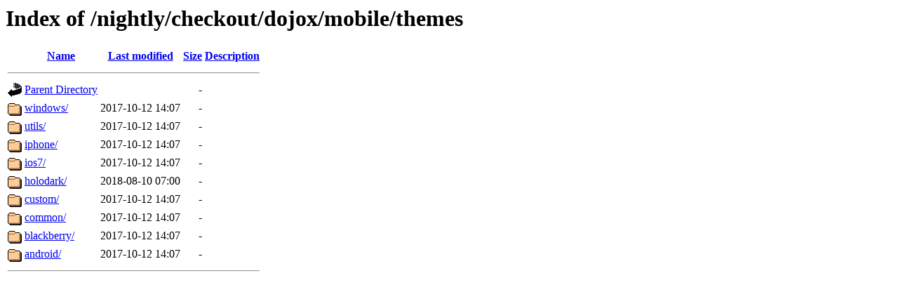

--- FILE ---
content_type: text/html;charset=UTF-8
request_url: https://archive.dojotoolkit.org/nightly/checkout/dojox/mobile/themes/?C=N;O=D
body_size: 433
content:
<!DOCTYPE HTML PUBLIC "-//W3C//DTD HTML 3.2 Final//EN">
<html>
 <head>
  <title>Index of /nightly/checkout/dojox/mobile/themes</title>
 </head>
 <body>
<h1>Index of /nightly/checkout/dojox/mobile/themes</h1>
  <table>
   <tr><th valign="top"><img src="/icons/blank.gif" alt="[ICO]"></th><th><a href="?C=N;O=A">Name</a></th><th><a href="?C=M;O=A">Last modified</a></th><th><a href="?C=S;O=A">Size</a></th><th><a href="?C=D;O=A">Description</a></th></tr>
   <tr><th colspan="5"><hr></th></tr>
<tr><td valign="top"><img src="/icons/back.gif" alt="[PARENTDIR]"></td><td><a href="/nightly/checkout/dojox/mobile/">Parent Directory</a></td><td>&nbsp;</td><td align="right">  - </td><td>&nbsp;</td></tr>
<tr><td valign="top"><img src="/icons/folder.gif" alt="[DIR]"></td><td><a href="windows/">windows/</a></td><td align="right">2017-10-12 14:07  </td><td align="right">  - </td><td>&nbsp;</td></tr>
<tr><td valign="top"><img src="/icons/folder.gif" alt="[DIR]"></td><td><a href="utils/">utils/</a></td><td align="right">2017-10-12 14:07  </td><td align="right">  - </td><td>&nbsp;</td></tr>
<tr><td valign="top"><img src="/icons/folder.gif" alt="[DIR]"></td><td><a href="iphone/">iphone/</a></td><td align="right">2017-10-12 14:07  </td><td align="right">  - </td><td>&nbsp;</td></tr>
<tr><td valign="top"><img src="/icons/folder.gif" alt="[DIR]"></td><td><a href="ios7/">ios7/</a></td><td align="right">2017-10-12 14:07  </td><td align="right">  - </td><td>&nbsp;</td></tr>
<tr><td valign="top"><img src="/icons/folder.gif" alt="[DIR]"></td><td><a href="holodark/">holodark/</a></td><td align="right">2018-08-10 07:00  </td><td align="right">  - </td><td>&nbsp;</td></tr>
<tr><td valign="top"><img src="/icons/folder.gif" alt="[DIR]"></td><td><a href="custom/">custom/</a></td><td align="right">2017-10-12 14:07  </td><td align="right">  - </td><td>&nbsp;</td></tr>
<tr><td valign="top"><img src="/icons/folder.gif" alt="[DIR]"></td><td><a href="common/">common/</a></td><td align="right">2017-10-12 14:07  </td><td align="right">  - </td><td>&nbsp;</td></tr>
<tr><td valign="top"><img src="/icons/folder.gif" alt="[DIR]"></td><td><a href="blackberry/">blackberry/</a></td><td align="right">2017-10-12 14:07  </td><td align="right">  - </td><td>&nbsp;</td></tr>
<tr><td valign="top"><img src="/icons/folder.gif" alt="[DIR]"></td><td><a href="android/">android/</a></td><td align="right">2017-10-12 14:07  </td><td align="right">  - </td><td>&nbsp;</td></tr>
   <tr><th colspan="5"><hr></th></tr>
</table>
</body></html>
